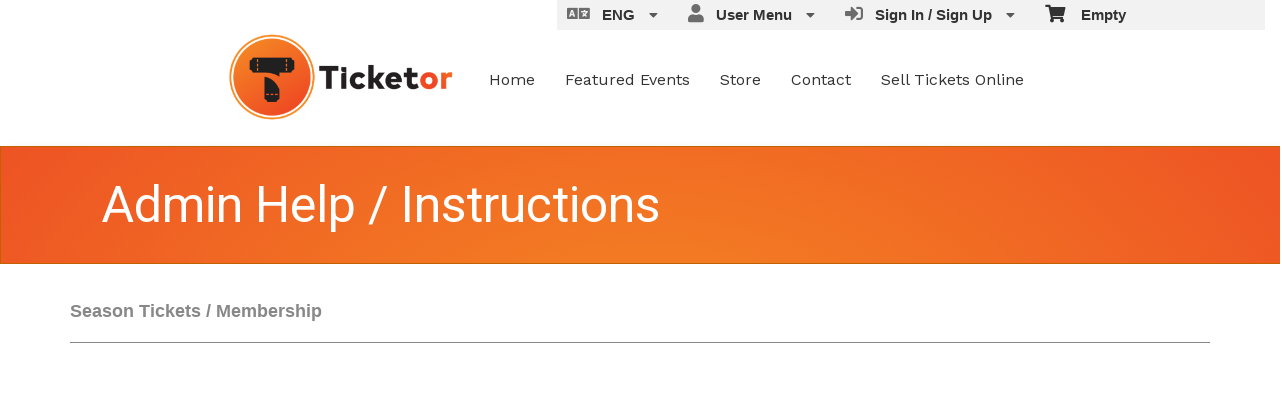

--- FILE ---
content_type: text/html; charset=utf-8
request_url: https://www.ticketor.com/how-to/Season-Tickets--Membership?section=Season&culture=en
body_size: 23925
content:


<!DOCTYPE html PUBLIC "-//W3C//DTD HTML 4.01 Transitional//EN" "http://www.w3.org/TR/html4/loose.dtd">

<html xmlns="http://www.w3.org/1999/xhtml" dir='ltr' class="hasJS ltr" lang="en">
<head id="ctl00_cHead"><link href="//static.ticketor.net/nsbundles/mastercss_44576.css" rel="stylesheet" type="text/css"/><link href="//static.ticketor.net/css/aos_400015.css" rel="stylesheet" type="text/css" />
    <style type="text/css" id="cGeneratedCss">
        .headLogo {background-image:url("//ticketor.net/usercontent/1/des/headlogo.png?v=6");background-attachment:fixed;}.headLogo {border-top: undefinedpx solid rgba();}.headLogo {border-left: undefinedpx solid rgba();}.headLogo {border-right: undefinedpx solid rgba();}.headLogo {border-bottom: undefinedpx solid rgba();}.headLogo {margin-top: undefinedpx;}.headLogo {margin-left: undefinedpx;}.headLogo {margin-right: undefinedpx;}.headLogo {margin-bottom: undefinedpx;}.headLogo {padding-top: undefinedpx;}.headLogo {padding-left: undefinedpx;}.headLogo {padding-right: undefinedpx;}.headLogo {padding-bottom: undefinedpx;}.headLogo {box-shadow: undefinedpx undefinedpx 5px rgba();} {border-top: undefinedpx solid rgba();} {border-left: undefinedpx solid rgba();} {border-right: undefinedpx solid rgba();} {border-bottom: undefinedpx solid rgba();} {margin-top: undefinedpx;} {margin-left: undefinedpx;} {margin-right: undefinedpx;} {margin-bottom: undefinedpx;} {padding-top: undefinedpx;} {padding-left: undefinedpx;} {padding-right: undefinedpx;} {padding-bottom: undefinedpx;} {box-shadow: undefinedpx undefinedpx 5px rgba();} {border-top: undefinedpx solid rgba();} {border-left: undefinedpx solid rgba();} {border-right: undefinedpx solid rgba();} {border-bottom: undefinedpx solid rgba();} {margin-top: undefinedpx;} {margin-left: undefinedpx;} {margin-right: undefinedpx;} {margin-bottom: undefinedpx;} {padding-top: undefinedpx;} {padding-left: undefinedpx;} {padding-right: undefinedpx;} {padding-bottom: undefinedpx;} {box-shadow: undefinedpx undefinedpx 5px rgba();} {border-top: undefinedpx solid rgba();} {border-left: undefinedpx solid rgba();} {border-right: undefinedpx solid rgba();} {border-bottom: undefinedpx solid rgba();} {margin-top: undefinedpx;} {margin-left: undefinedpx;} {margin-right: undefinedpx;} {margin-bottom: undefinedpx;} {padding-top: undefinedpx;} {padding-left: undefinedpx;} {padding-right: undefinedpx;} {padding-bottom: undefinedpx;} {box-shadow: undefinedpx undefinedpx 5px rgba();}html #cBody {background:none rgb(255,255,255);background:none rgba(255,255,255,1);}html #cBody {background-image:none;}html body #header {background:none rgb(255,255,255);background:none rgba(255,255,255,1);}html body #header {background-image:none;}html body #header {height:135.875px;}#content footer {background:none rgb(255,255,255);background:none rgba(255,255,255,1);}#content footer {background-image:none;}body #content>.Module {background:none rgb(255,255,255);background:none rgba(255,255,255,1);}body #content>.Module {background-image:none;}body div.modulebody {background:none rgb(255,255,255);background:none rgba(255,255,255,1);}body div.modulebody {background-image:none;}body div.modulebody {border-top: 0px solid rgba(0,0,0,0);}body div.modulebody {border-left: 0px solid rgba(0,0,0,0);}body div.modulebody {border-right: 0px solid rgba(0,0,0,0);}body div.modulebody {border-bottom: 0px solid rgba(0,0,0,0);}body .moduleheader,body .menuheader{background: rgb(245,135,35);background: -moz-radial-gradient(center, ellipse cover,  rgba(245,135,35,1) 0%, rgba(236,72,36,1) 100%);background: -webkit-gradient(radial, center center, 0px, center center, 100%, color-stop(0%,rgba(245,135,35,1)), color-stop(100%,rgba(236,72,36,1)));background: -webkit-radial-gradient(center, ellipse cover,  rgba(245,135,35,1) 0%,rgba(236,72,36,1) 100%);background: -o-radial-gradient(center, ellipse cover,  rgba(245,135,35,1) 0%,rgba(236,72,36,1) 100%);background: -ms-radial-gradient(center, ellipse cover,  rgba(245,135,35,1) 0%,rgba(236,72,36,1) 100%);background: radial-gradient(center, ellipse cover,  rgba(245,135,35,1) 0%,rgba(236,72,36,1) 100%);filter: progid:DXImageTransform.Microsoft.gradient( startColorstr='#f58723', endColorstr='#ec4824',GradientType=1 );}body .moduleheader,body .menuheader {background-attachment: fixed;}body .moduleheader,body .menuheader {height:116px;}body .moduleheader,body .menuheader > div {line-height:116px;}body .ui-state-active,body .ui-widget-content .ui-state-active,body .ui-widget-header .ui-state-active,body a.ui-button:active,body .ui-button:active,body .ui-button.ui-state-active:hover,body .ui-icon-background,body .ui-state-active .ui-icon-background,body .ui-state-highlight,body .ui-widget-content .ui-state-highlight,body .ui-widget-header .ui-state-highlight,body .ui-button.ui-state-highlight:hover,body .ui-state-highlight .ui-icon-background  {background:none rgb(255,102,51);background:none rgba(255,102,51,1);}body .ui-state-active,body .ui-widget-content .ui-state-active,body .ui-widget-header .ui-state-active,body a.ui-button:active,body .ui-button:active,body .ui-button.ui-state-active:hover,body .ui-icon-background,body .ui-state-active .ui-icon-background,body .ui-state-highlight,body .ui-widget-content .ui-state-highlight,body .ui-widget-header .ui-state-highlight,body .ui-button.ui-state-highlight:hover,body .ui-state-highlight .ui-icon-background  {background-image:none;}html body div .nsBtn.primary,html body div .nsBtn.primary:hover  {background:none rgb(255,102,51);background:none rgba(255,102,51,1);}html body div .nsBtn.primary,html body div .nsBtn.primary:hover  {background-image:none;}
#cBody #header #headmenu, 
#cBody #header #headmenu a,
#cBody #header #headmenu a:visited, 
#cBody #header #headmenu a:hover, 
#cBody #header #headmenu .ui-state-hover .ui-state-default a,
#cBody #header #headmenu .ui-state-hover .ui-state-default a:link,
#cBody #header #headmenu .ui-state-hover .ui-state-default a:visited,
#cBody #header #headmenu .ui-state-hover .ui-state-hover .ui-state-default a,
#cBody #header #headmenu .ui-state-hover .ui-state-hover .ui-state-default a:link,
#cBody #header #headmenu .ui-state-hover .ui-state-hover .ui-state-default a:visited {font-weight:normal;font-style:normal;}
html body#cBody  #header #headmenu a:hover, 
html body#cBody  #header #headmenu .ui-state-hover .ui-state-hover a,
html body#cBody  #header #headmenu .ui-state-hover .ui-state-hover a:link,
html body#cBody  #header #headmenu .ui-state-hover .ui-state-hover a:visited,
html body#cBody  #header #headmenu .ui-state-hover .ui-state-hover .ui-state-hover a,
html body#cBody  #header #headmenu .ui-state-hover .ui-state-hover .ui-state-hover a:link,
html body#cBody  #header #headmenu .ui-state-hover .ui-state-hover .ui-state-hover a:visited 
 {font-weight:normal;font-style:normal;}.cTextLogo, body a.headLogo,body a.headLogo:visited, body a.headLogo:hover  {font-weight:normal;font-style:normal;}#headmenu, #headmenu a,#headmenu a:visited, #headmenu a:hover  {color:rgb(51,51,51);color:rgba(51,51,51,1);font-family:"Work Sans",sans-serif;;font-size:16px;font-weight:bold;font-style:normal;}#content footer {font-weight:normal;font-style:normal;}html body .Module .moduleheader , html body .Module .moduleheader a, html body .Module .moduleheader a:hover  {color:rgb(255,255,255);color:rgba(255,255,255,1);font-family:"Roboto",sans-serif;;font-size:50px;font-weight:normal;font-style:normal;}html body .modulebody, html body .modulebody .ui-widget,html body .modulebody .ui-widget button,html body .modulebody .media-box,html body .modulebody .farsiText ,html body .modulebody .media-boxes-filter, html body .modulebody .ui-widget-content, html body .modulebody a:not(.nsBtn,.ui-state-default),.cIframeContente a:visited:not(.nsBtn,.ui-state-default), .cIframeContente .ui-widget-content, .cIframeContente a:not(.nsBtn,.ui-state-default),.cIframeContente a:visited:not(.nsBtn,.ui-state-default), .ui-dialog .ui-widget-content, .ui-dialog a:not(.nsBtn,.ui-state-default),.ui-dialog a:visited:not(.nsBtn,.ui-state-default),.ui-dialog .ui-widget-header, .cIframeContente .ui-widget-header, body  .ui-widget-content, body  .ui-widget-content a  {color:rgb(51,51,51);color:rgba(51,51,51,1);font-family:"Roboto",sans-serif;;font-size:16px;font-weight:normal;font-style:normal;}body .cCheckboxV2 input:checked ~ label .checkmark,body .cCheckboxV2 input:checked ~ .checkmark,body .cRadioV2 input:checked ~ .checkmark,body .cRadioV2 input:checked ~ label .checkmark,body .cToggleSwitch .slider, input {background-color:rgb(255,102,51);background-color:rgba(255,102,51,1);accent-color:rgb(255,102,51);}body .ColTextHighlight,body div .ColTextHighlight a, body .ui-widget-content .ColTextHighlight,body div#headmenu a:hover,body div#headmenu a:focus,body .ColTextHighlight,body .ui-widget-content.ColTextHighlight  {color:rgb(255,102,51);color:rgba(255,102,51,1);font-weight:normal;font-style:normal;}body .ui-state-default,body .ui-widget-content .ui-state-default,body .ui-widget-header .ui-state-default,body .ui-button,html body div.modulebody .ui-state-default,html body .ui-button.ui-state-disabled:hover,html body .ui-button.ui-state-disabled:active,html body .ui-state-default a,html body .ui-state-default a:link,html body .ui-state-default a:visited,body a.ui-button,body a:link.ui-button,body a:visited.ui-button,body .ui-button,
#header .ui-state-hover .ui-state-default a,
#header .ui-state-hover .ui-state-default a:link,
#header .ui-state-hover .ui-state-default a:visited,
#header .ui-state-hover .ui-state-hover .ui-state-default a,
#header .ui-state-hover .ui-state-hover .ui-state-default a:link,
#header .ui-state-hover .ui-state-hover .ui-state-default a:visited,
html body .modulebody .ui-state-default a:not(.nsBtn,.ui-state-default) {font-weight:normal;font-style:normal;}body .ui-state-hover,body .ui-widget-content .ui-state-hover,body .ui-widget-header .ui-state-hover,body .ui-state-focus,body .ui-widget-content .ui-state-focus,body .ui-widget-header .ui-state-focus,body .ui-button:hover,body .ui-button:focus,body .ui-state-hover a,body .ui-state-hover a:hover,body .ui-state-hover a:link,body .ui-state-hover a:visited,body .ui-state-focus a,body .ui-state-focus a:hover,body .ui-state-focus a:link,body .ui-state-focus a:visited,body a.ui-button:hover,body a.ui-button:focus, 
body #header .ui-state-hover .ui-state-hover a,
body #header .ui-state-hover .ui-state-hover a:link,
body #header .ui-state-hover .ui-state-hover a:visited,
body #header .ui-state-hover .ui-state-hover .ui-state-hover a,
body #header .ui-state-hover .ui-state-hover .ui-state-hover a:link,
body #header .ui-state-hover .ui-state-hover .ui-state-hover a:visited 
html body .modulebody  .ui-state-hover a:not(.nsBtn,.ui-state-default) 
 {color:rgb(255,102,51);color:rgba(255,102,51,1);font-weight:normal;font-style:normal;}body .ui-state-active,body .ui-widget-content .ui-state-active,body .ui-widget-header .ui-state-active,body a.ui-button:active,body .ui-button:active,body .ui-button.ui-state-active:hover, html body .ui-state-active a,html body .ui-state-active a:link,html body .ui-state-active a:visited,body .ui-state-highlight,body .ui-widget-content .ui-state-highlight,body .ui-widget-header .ui-state-highlight,body .ui-button.ui-state-highlight:hover, html body .ui-state-highlight a,html body .ui-state-highlight a:link,html body .ui-state-highlight a:visited  {color:rgb(255,255,255);color:rgba(255,255,255,1);font-weight:normal;font-style:normal;}html body div .nsBtn.primary,html body div .nsBtn.primary[disabled], html body div a.nsBtn.primary, html body div a.nsBtn.primary:active,html body div a.nsBtn.primary:visited,html body div .nsBtn.primary:hover, html body div a.nsBtn.primary:hover, html body div a.nsBtn.primary:active:hover,html body div a.nsBtn.primary:visited:hover  {font-weight:normal;font-style:normal;}html body div .nsBtn.utility,html body div .nsBtn.utility[disabled], html body div a.nsBtn.utility, html body div a.nsBtn.utility:active,html body div a.nsBtn.utility:visited,html body div .nsBtn.utility:hover, html body div a.nsBtn.utility:hover, html body div a.nsBtn.utility:active:hover,html body div a.nsBtn.utility:visited:hover  {color:rgb(255,102,51);color:rgba(255,102,51,1);font-weight:normal;font-style:normal;}.headLogo {top:30px; left:227px;} #headmenu {width:615px; height:59px; top:55px; left:474px;}body {--ColText:#333333;--ColTextHighlight:#ff6633;--ColTextUtilityBtn:#ff6633;--ColTextClickableHover:#ff6633;--ColTextClickableActive:#ffffffff;--ColBgPrimaryBtn:#ff6633;--ColBgClickableActive:#ff6633;--ColBorderPrimaryBtn:#00000000;--ColBorderUtilityBtn:#00000000;--ColBorderClickableDefault:#00000000;--ColBorderClickableHover:#00000000;--ColBorderClickableActive:#00000000;}
    </style>
    <link id="ctl00_cTheme" rel="Stylesheet" type="text/css" href="//static.ticketor.net/JQuery/css/Light-Orange/jquery-ui.css" />
    <style type="text/css" id="cColorCSS">:root{--ColText:#000000;--ColTextHighlight:#FF8200;--ColTextPrimaryBtn:#fff;--ColBgPrimaryBtn:#FF8200;--ColTextUtilityBtn:#FF8200;--ColBgUtilityBtn:#eee;--ColBorderPrimaryBtn:#A25100;
--ColBorderUtilityBtn:#969696;
--ColBgClickableActive:#FF8200;
--ColTextClickableActive:#fff;
}</style>
    
    <link href="//static.ticketor.net/css/print_741325.css" rel="Stylesheet" type="text/css" media="print"/><link rel='preconnect' href='https://fonts.googleapis.com'>
<link rel='preconnect' href='https://fonts.gstatic.com' crossorigin>
<link href='https://fonts.googleapis.com/css2?display=swap&family=Roboto&family=Work+Sans' rel='stylesheet'><meta id="ctl00_description" name="description" content="Discover the ultimate guide to setting up season tickets and memberships with Ticketor. Simplify your membership management with our detailed instructions." /><meta id="ctl00_ogTitle" property="og:title" content="How to Set Up Season Tickets &amp; Memberships | Guide" /><meta property="og:type" content="website" /><meta id="ctl00_ogUrl" property="og:url" content="https://www.Ticketor.com/how-to/Season-Tickets--Membership?section=Season" /><meta id="ctl00_ogImage" property="og:image" content="https://www.Ticketor.com//ticketor.net/usercontent/1/des/headlogo.png?v=6" /><meta id="ctl00_ogSiteName" property="og:site_name" content="Ticketor" /><meta id="ctl00_ogDescription" property="og:description" content="Discover the ultimate guide to setting up season tickets and memberships with Ticketor. Simplify your membership management with our detailed instructions." /><link id="ctl00_canonicalUrl" rel="canonical" href="https://www.Ticketor.com/how-to/Season-Tickets--Membership?section=Season" />
<link rel="alternate" hreflang="x-default" href="https://www.Ticketor.com/how-to/Season-Tickets--Membership?section=Season" />
<link rel="alternate" hreflang="en" href="https://www.Ticketor.com/how-to/Season-Tickets--Membership?section=Season" /><link rel="alternate" hreflang="es" href="https://www.Ticketor.com/how-to/Season-Tickets--Membership?section=Season&culture=es" /><link rel="alternate" hreflang="fr" href="https://www.Ticketor.com/how-to/Season-Tickets--Membership?section=Season&culture=fr" /><link rel="alternate" hreflang="ar" href="https://www.Ticketor.com/how-to/Season-Tickets--Membership?section=Season&culture=ar" />
<meta name="apple-mobile-web-app-capable" content="yes" /><meta name="apple-mobile-web-app-status-bar-style" content="black" />
    <meta property="fb:app_id" content="317694841657381" />
    <meta name="keywords" content='sell tickets box-office e-tickets concert event my own website interactive seating chart merchant account facebook payment processor' />
    <link rel="image_src" href="https://www.Ticketor.com/account/img/Online-ticketing-system-and-box-office-solution.jpg" />
<meta name="viewport" content="width=device-width, initial-scale=1.0" /><link rel="shortcut icon" type="image/x-icon" href="//ticketor.net/usercontent/1/des/favicon.png?v=6" /><link rel="icon" type="image/x-icon" href="//ticketor.net/usercontent/1/des/favicon.png?v=6" /><title>
	How to Set Up Season Tickets & Memberships | Guide
</title></head>
<body class='chrome chrome143 loggedOut LayoutFullWidthCenter  pageid type_adminhelp itemId_0 HeadAlignLeftOfThePage HeadAlignNavLeftOfThePage ' id="cBody" data-frameqs=''>
    
    <script type="text/javascript">
        var WebsitePath='/';
                                       var GoogleAnalyticsId='';
                                       var UrlPre='';
                                       var cartExpiration = -1;
                                       var dateFormat = 'm/d/yy'; 
                                       var defaultUrl = 'https://www.Ticketor.com'; 
                                       var showCookieConsent = 0;
                                       var companyUID = '1'; 
                                       var TOSDate = 1536822000000;
                                       var chatEnabled = 0; 
                                       var canLocalize = 0; 
                                       var localizations = {};
                                       var cultureName = 'en'; 
                                       BoxOfficeSettings = {};  
                                       var companyName = 'Ticketor';
                                       var PlatformName = 'Ticketor';
                                       var role = '';   
                                       var PlatformUrl = 'https://www.Ticketor.com';   
                                       var IsPlatformClient = 0;
                                       var DefaultTwoLetterCountry = 'US'; 
                                       var IsFullDesignReplaced=0;

    </script>

    <a class="cSkipLink" href="#content">Skip to main content</a>
    <a class="cSkipLink" href="javascript:toggleHighContrast()">High Contrast</a>
    <a class="cSkipLink" href='mailto:support@Ticketor.com?cc=support@ticketor.com&subject=Accessibility%20Feedback'>Accessibility Feedback</a>

    
    
    <div id="wrap" style="text-align: center; width: 100%;" class="clearfix">
        <div id="container" class="clearfix">
            <header id="header" class="floatleft ">
                <div class="cHtmlEditorContent">
                    
                </div>
                


<a href="#" id="cMobileMenu" role="button" aria-labelledby="cMobileMenuTitle" class="ui-state-default headMenuIcon" data-menu=".cFloatingContainer" style="right:20px;" title="Menu">
    <i class="fa fa-user" aria-hidden="true"></i><span id="cMobileMenuTitle">&nbsp;Menu&nbsp;</span>
    <div>

    </div>
</a>

<a href="#" id="cMobileNav" role="button" aria-labelledby="cMobileNavTitle" class="ui-state-default headMenuIcon" data-menu=".cMobileNav" style="left:20px;" title="Navigation">
    <i class="fa fa-bars" aria-hidden="true"></i><span id="cMobileNavTitle">&nbsp;Navigation&nbsp;</span>
    <div>

    </div>
</a>

<nav aria-label="Main Menu" class="hidePrint ui-corner-all cFloatingContainer  ui-helper-reset ui-widget-header cMobileMenu cMobileMenuRight">
    <ul role="menubar"  aria-label="Main Menu" >
        <li role="none" tabindex="-1" class="clearfix header cFloatingCart ui-state-default " aria-label="Shopping Cart">
            
            <a href='#' tabindex='-1' role='menuitem' aria-haspopup='true' aria-expanded='false' class='ui-state-default' aria-disabled='true'  aria-haspopup='false'  aria-label='Shopping Cart'>
                <i class='fa fa-shopping-cart'></i>&nbsp;&nbsp;&nbsp;
                Empty
            </a>
            <ul role='menu' aria-label='Shopping Cart'>
            
<li role='none' class='cartDetails ui-widget-content'></li>

            </ul>


        </li>
        
        <li role="none" class="clearfix header cSignIn loggedOutMenu ui-state-default" >
                                        <a href="#" tabindex="0" role="menuitem" aria-haspopup="true" aria-expanded="false" aria-expanded="true" >
                                            <i class="fa fa-caret-left"></i>
                                            <i class='fa-hover fas fa-sign-in-alt'></i>&nbsp;&nbsp;
                                            Sign In / Sign Up
                                            <i class="fa fa-caret-down"></i>
                                        </a>
                                        <ul role="menu" aria-label="Sign In / Sign Up"></ul></li><li role="none" class="clearfix header loggedInMenu ui-state-default" >
                                        <a href="#" tabindex="-1" role="menuitem" aria-haspopup="true" aria-expanded="false" aria-expanded="true" >
                                            <i class="fa fa-caret-left"></i>
                                            <i class='fa-hover fas fa-user'></i>&nbsp;&nbsp;
                                            User Menu
                                            <i class="fa fa-caret-down"></i>
                                        </a>
                                        <ul role="menu" aria-label="User Menu"><li role="none" class="ui-state-default "  ><a tabindex="-1" role="menuitem" href="/cookiemanager" ><i class='fa-hover fas fa-eye'></i>&nbsp;&nbsp;Cookie Manager</a></li><li role="none" class="ui-state-default secureMenu"  ><a tabindex="-1" role="menuitem" href="/howto#security" ><i class='fa-hover fas fa-lock'></i>&nbsp;&nbsp;Is it Secure?</a></li><li role="none"   class=" ui-state-default"><a  tabindex="-1" role="menuitem" aria-haspopup="true" aria-expanded="false" href ="#"><i class="fa fa-caret-left"></i><i class='fa-hover fas fa-ticket-alt'></i>&nbsp;&nbsp; Tickets<i class="fa fa-caret-right"></i></a>
                                <ul role="menu" aria-label="Tickets"><li role="none" class="ui-state-default "  ><a tabindex="-1" role="menuitem" href="/members/mytickets" ><i class='fa-hover fas fa-ticket-alt'></i>&nbsp;&nbsp;My Tickets</a></li><li role="none" class="ui-state-default "  ><a tabindex="-1" role="menuitem" href="/members/printmytickets" ><i class='fa-hover fas fa-print'></i>&nbsp;&nbsp;Print e-Tickets</a></li><li role="none" class="ui-state-default "  ><a tabindex="-1" role="menuitem" href="/members/returntickets" ><i class='fa-hover fas fa-reply'></i>&nbsp;&nbsp;Return Tickets</a></li><li role="none" class="ui-state-default "  ><a tabindex="-1" role="menuitem" href="/members/exchangetickets" ><i class='fa-hover fas fa-exchange-alt'></i>&nbsp;&nbsp;Exchange Tickets</a></li><li role="none" class="ui-state-default "  ><a tabindex="-1" role="menuitem" href="/members/selectgiftcard?personal=1" ><i class='fa-hover fas fa-gift'></i>&nbsp;&nbsp;My Gift Cards</a></li><li role="none" class="ui-state-default "  ><a tabindex="-1" role="menuitem" href="/members/seasonpasses?personal=1" ><i class='fa-hover fas fa-calendar-check'></i>&nbsp;&nbsp;My Seasons Passes</a></li></ul></li><li role="none"   class=" ui-state-default"><a  tabindex="-1" role="menuitem" aria-haspopup="true" aria-expanded="false" href ="#"><i class="fa fa-caret-left"></i><i class='fa-hover fas fa-history'></i>&nbsp;&nbsp; Orders<i class="fa fa-caret-right"></i></a>
                                <ul role="menu" aria-label="Orders"><li role="none" class="ui-state-default "  ><a tabindex="-1" role="menuitem" href="/members/orderhistory" ><i class='fa-hover fas fa-history'></i>&nbsp;&nbsp;Order History</a></li><li role="none" class="ui-state-default "  ><a tabindex="-1" role="menuitem" href="/members/myaccountbalance" ><i class='fa-hover fas fa-balance-scale'></i>&nbsp;&nbsp;My Account Balance</a></li></ul></li><li role="none"   class=" ui-state-default"><a  tabindex="-1" role="menuitem" aria-haspopup="true" aria-expanded="false" href ="#"><i class="fa fa-caret-left"></i><i class='fa-hover fas fa-life-ring'></i>&nbsp;&nbsp; Help<i class="fa fa-caret-right"></i></a>
                                <ul role="menu" aria-label="Help"><li role="none" class="ui-state-default "  ><a tabindex="-1" role="menuitem" href="/howto#faq" ><i class='fa-hover fas fa-question-circle'></i>&nbsp;&nbsp;FAQ</a></li><li role="none" class="ui-state-default "  ><a tabindex="-1" role="menuitem" href="/howto#buy" ><i class='fa-hover fas fa-ticket-alt'></i>&nbsp;&nbsp;Buy A Ticket</a></li><li role="none" class="ui-state-default "  ><a tabindex="-1" role="menuitem" href="/howto#receive" ><i class='fa-hover fas fa-paper-plane'></i>&nbsp;&nbsp;Receive A Ticket</a></li><li role="none" class="ui-state-default "  ><a tabindex="-1" role="menuitem" href="/howto#mailinglist" ><i class='fa-hover fas fa-envelope'></i>&nbsp;&nbsp;Join our Newsletter</a></li><li role="none" class="ui-state-default "  ><a tabindex="-1" role="menuitem" href="/howto#return" ><i class='fa-hover fas fa-reply'></i>&nbsp;&nbsp;Returns Policy</a></li><li role="none" class="ui-state-default "  ><a tabindex="-1" role="menuitem" href="/howto#privacy" ><i class='fa-hover fas fa-eye'></i>&nbsp;&nbsp;Privacy &amp; Cookie Policy</a></li><li role="none" class="ui-state-default "  ><a tabindex="-1" role="menuitem" href="/html?doctype=termofuse" ><i class='fa-hover fas fa-gavel'></i>&nbsp;&nbsp;Term of Use</a></li><li role="none" class="ui-state-default "  ><a tabindex="-1" role="menuitem" href="/html?doctype=termofpurchase" ><i class='fa-hover fas fa-gavel'></i>&nbsp;&nbsp;Term of Purchase</a></li></ul></li></ul></li><li role="none" class="clearfix header languageMenu  ui-state-default" >
                                        <a href="#" tabindex="-1" role="menuitem" aria-haspopup="true" aria-expanded="false" aria-expanded="true" >
                                            <i class="fa fa-caret-left"></i>
                                            <i class='fa-hover fas fa-language'></i>&nbsp;&nbsp;
                                            ENG
                                            <i class="fa fa-caret-down"></i>
                                        </a>
                                        <ul role="menu" aria-label="ENG"><li role="none" class="ui-state-default "  ><a tabindex="-1" role="menuitem" href="https://www.ticketor.com/how-to/Season-Tickets--Membership?section=Season&culture=en" >English</a></li><li role="none" class="ui-state-default "  ><a tabindex="-1" role="menuitem" href="https://www.ticketor.com/how-to/Season-Tickets--Membership?section=Season&culture=es" >Español</a></li><li role="none" class="ui-state-default "  ><a tabindex="-1" role="menuitem" href="https://www.ticketor.com/how-to/Season-Tickets--Membership?section=Season&culture=fr" >Française</a></li><li role="none" class="ui-state-default "  ><a tabindex="-1" role="menuitem" href="https://www.ticketor.com/how-to/Season-Tickets--Membership?section=Season&culture=ar" >العربیه</a></li></ul></li>
    </ul>
</nav>

<nav aria-label="Navigation" class="cMobileNav hidePrint ui-corner-all ui-helper-reset ui-widget-header cMobileMenu cMobileMenuLeft" >
    <ul role="menubar"  aria-label="Navigation" >
        <li role="none" class="ui-state-default "   data-pageid='82' , data-pagetype='ExternalPage' ><a tabindex="0" role="menuitem" href="https://www.ticketor.com" >Home</a></li><li role="none" class="ui-state-default "   data-pageid='888' , data-pagetype='UpcomingEvents' ><a tabindex="-1" role="menuitem" href="https://www.Ticketor.com/featured-events?PageId=888" >Featured Events</a></li><li role="none" class="ui-state-default "   data-pageid='4244' , data-pagetype='Products' ><a tabindex="-1" role="menuitem" href="https://www.Ticketor.com/store?PageId=4244" >Store</a></li><li role="none" class="ui-state-default "   data-pageid='13' , data-pagetype='ExternalPage' ><a tabindex="-1" role="menuitem" href="https://www.ticketor.com/Account/ContactTicketor" >Contact</a></li><li role="none" class="ui-state-default "   data-pageid='76' , data-pagetype='ExternalPage' ><a tabindex="-1" role="menuitem" href="https://www.ticketor.com" >Sell Tickets Online</a></li>
    </ul>
</nav>

                
                <div class="headAlign headAlignLogo" style="display:inline-block;">
                    
                    <a class="headLogo ColTextHighlight" data-aos="zoom-in" data-aos-duration="1000" data-aos-delay="100" href="/default"  >
                        <img  src="//ticketor.net/usercontent/1/des/headlogo.png?v=6" width="229.469" height="90.875" alt="Ticketor" />
                        <h2 style="display:none;" class="cTextLogo ">Ticketor</h2>
                    
                        
                    </a>
                </div>
                <div class="headAlignNav" style="display:inline-block;">
                     
                <div  id='headmenu'  data-aos='zoom-in' data-aos-duration='1000' data-aos-delay='100'  role='navigation' aria-label='Site Pages' class='clearfix TopNavTypesSimple'>
                    <ul class='clearfix'><li class='ui-button ui-state-default ui-button-text-only ui-corner-all'  data-pageid='82'  data-pagetype='ExternalPage'>
                                <a href='https://www.ticketor.com' title=''>Home</a></li><li class='ui-button ui-state-default ui-button-text-only ui-corner-all'  data-pageid='888'  data-pagetype='UpcomingEvents'>
                                <a href='/featured-events?pageid=888' title='Featured Events | Ticketor - Top Event Ticketing System'>Featured Events</a></li><li class='ui-button ui-state-default ui-button-text-only ui-corner-all'  data-pageid='4244'  data-pagetype='Products'>
                                <a href='/store' title='Buy ticketing equipment '>Store</a></li><li class='ui-button ui-state-default ui-button-text-only ui-corner-all'  data-pageid='13'  data-pagetype='ExternalPage'>
                                <a href='https://www.ticketor.com/Account/ContactTicketor' title=''>Contact</a></li><li class='ui-button ui-state-default ui-button-text-only ui-corner-all'  data-pageid='76'  data-pagetype='ExternalPage'>
                                <a href='https://www.ticketor.com' title=''>Sell Tickets Online</a></li></ul></div>
                    
                </div>
            </header>

            
            
            <form name="aspnetForm" method="post" action="/how-to/Season-Tickets--Membership?section=Season&amp;culture=en" id="aspnetForm">
<div>
<input type="hidden" name="__EVENTTARGET" id="__EVENTTARGET" value="" />
<input type="hidden" name="__EVENTARGUMENT" id="__EVENTARGUMENT" value="" />
<input type="hidden" name="__VIEWSTATE" id="__VIEWSTATE" value="/[base64]/c2VjdGlvbj1TZWFzb25kAg8PFgIeBFRleHQF/[base64]/[base64]/[base64]/[base64]/[base64]/[base64]/RW1haWxUeXBlPVdlbGNvbWVFbWFpbGQCMA8WAh8ABS4vYWRtaW4vZW1haWxlZGl0b3I/[base64]/[base64]/swNH+QENSOm974tjZEh+kUlR776p7MlTq1BdH" />
</div>

<script type="text/javascript">
//<![CDATA[
var theForm = document.forms['aspnetForm'];
if (!theForm) {
    theForm = document.aspnetForm;
}
function __doPostBack(eventTarget, eventArgument) {
    if (!theForm.onsubmit || (theForm.onsubmit() != false)) {
        theForm.__EVENTTARGET.value = eventTarget;
        theForm.__EVENTARGUMENT.value = eventArgument;
        theForm.submit();
    }
}
//]]>
</script>


<script src="/WebResource.axd?d=gXD5wOarjmnkVG6p9no-3cYto2yh9S3VHf4QTnq6yZ-ys2aYVbwuVV8XRivsNknJkds6ov3bPumSjNQBtttz09VNkeGjL40DmUQbHmqOJOc1&amp;t=638883019099574018" type="text/javascript"></script>


<script src="/ScriptResource.axd?d=9eZ62Yc_5bKIEPiIQSigpNJQnYZR8-PnGRYS_GAhKYcCTUKyedr3EWbDFfC_soWUYyBd6E9TwC0z6-q2wehhkn3prKVAOKAU_mtFG_YqdVdkQpQI5Uju5bdEeBzCM8CMvPfk59WsraBOjJNBZ_0PVVsnOQvza_YNbCVCPkqTXCI1&amp;t=74a40145" type="text/javascript"></script>
<script src="/ScriptResource.axd?d=ioJLWieI3dcaFoS1IRJ_JxM65DPglKRBvoDfwu3K3zg8kNnqKiL42d7e-pcdPH11BUfPDFHr_1L0-06zdsg-DeVJK45zklCNPGn3J7XJ94ln1jv159U9Xpo0wkX1lfOc4Z1jYP2vVF7W84rWgwvGE8sXy73Xso8qReutWKMRePQz8ikmgAFBs6vsw7LGzOC40&amp;t=74a40145" type="text/javascript"></script>
<script src="/nsbundles/master_44576.js" type="text/javascript"></script>
<script src="/js/aos_336078.js" type="text/javascript"></script>
<div>

	<input type="hidden" name="__VIEWSTATEGENERATOR" id="__VIEWSTATEGENERATOR" value="611644BD" />
	<input type="hidden" name="__EVENTVALIDATION" id="__EVENTVALIDATION" value="/wEdAAPUQWXJVB/TLkhFNtK5zyyhgAGzMk3FAykLgqHn9jmqNkcRT8xKdurCFt4yDykAsSmeZx5eWxB1zlDHbRtiLUdJ9sHFeId6tcYhD1I0mmOZdg==" />
</div>
                <input type="hidden" name="ctl00$cTabsState" id="ctl00_cTabsState" />
                <input type="hidden" name="ctl00$cTourState" id="ctl00_cTourState" />
                
                <script type="text/javascript">
//<![CDATA[
Sys.WebForms.PageRequestManager._initialize('ctl00$ScriptManager1', 'aspnetForm', [], [], [], 90, 'ctl00');
//]]>
</script>


                

                <div id="content" class="floatleft" role="main" tabindex="-1"  >
                    
                    
    <div id="ctl00_CPMain_adminhelpModule" class="Module adminhelpModule">
        <div class="moduleheader ui-widget-header ui-corner-top">
            <div id="m0" class="menuHeader">Admin Help / Instructions</div>
        </div>
        <div class="modulebody ui-widget-content ui-corner-bottom noScroll" id="0">
            <h1 id="ctl00_CPMain_cH1">Ticketor - Season Tickets / Membership</h1>

            
            
            <div id="ctl00_CPMain_cAccordionId0" class="cAccordion cSearchArea hidePlatformClient">
                <h2 style="display: none;"><a name="list" href="#list"></a></h2>
                <div style="visibility: hidden;"></div>
                
                
                
                
            </div>
            
            <div id="ctl00_CPMain_cAccordionId1" class="cAccordion cSearchArea">
                <h2 style="display: none;"><a name="list" href="#list"></a></h2>
                <div style="visibility: hidden;"></div>
                
                

                
                
                
                

                
                

                
                

                
                

                
                

                <h2 id="ctl00_CPMain_Season"><a name="Season" href="#Season">Season Tickets / Membership</a></h2>
                <div id="ctl00_CPMain_CSeason">
                    <div style="text-align: center;" class="hidePlatformClient">
                        <iframe loading="lazy" width="853" height="480" frameborder="0" allowfullscreen src="//www.youtube.com/embed/NAnGBtCr8NY"></iframe>
                    </div>
                    <br />
                    <p>A Season or membership is a special type of event that allows the buyer (season pass holder) to participate to all the events included in the season or membership.</p>
                    <p>When a buyer purchases a ticket (pass) to the season, they can later apply that pass to their shopping cart to reserve tickets to the individual events that the pass applies to.</p>
                    <p>An admin can edit the season at any time to add more events to the season as events get scheduled and become available on the site.</p>
                    <p>Events in a season can be single events or recurring ones. For recurring events, each pass is only applicable to one ticket across all dates</p>
                    <p>Passes can give full or partial discount to the events they apply to. When you add an event to the pass, you can specify how much discount is applicable. For example, you can have events that are free with the pass and events that are 50% off.</p>
                    <p>A season has a 'start date', which is the first date that the buyers can redeem their pass for tickets and it has a 'duration' which determines the last date that the season pass is redeemable.</p>
                    <p>For regular seasons, like annual seasons, set the duration to 1 year or so.</p>
                    <p>Season passes or memberships can optionally be set to expire at certain period after the purchase which makes them suitable for the membership model. For example, you can sell memberships that expire 1 year after purchase. To use this model, set the season to expire at certain period after purchase and set the duration of the season to a long period like several years. So the membership is a long running season with passes set to expire at certain period after purchase.</p>
                    <p>Pass expiration date gets printed on the ticket and can be adjusted from the sales invoice by the administrator.</p>
                    <p>Season passes / memberships can be set to auto-renew. The renew may be set to happen to the same season pass / membership, or it may renew to another season (next season). Renewing to the same membership is useful for cases like long-running classes with monthly membership or membership to a gym or museum. Renewing to the next event can be used for theatrical or sports season passes that the pass renews to the next season or next year pass.</p>
                    <p>If the buyer pays with a payment processor capable of storing the buyer's credit card for recurring purchases, currently only Stripe, the buyer's card will be stored in Stripe and the renewal tickets will be charged to the same card. However, if you are using other payment processors, or the card on file gets declined or is expired, reservation will happen and the amount is invoiced to the buyer. As soon as the buyer makes a payment for the invoice through the link provided in the invoice, the tickets are released to them.</p>
                    <p>The renewal happens at the end of the season for seasons with set end date or it will happen on the expiration date of the membership. It is important that at the time of renewal, the renewal event must be active, on-sales and tickets should be available.</p>
                    
                    <br />
                    <br />
                    <p>To create a season use <i>Control Panel > Events & Venues > Seasons</i> and create a new season.</p>
                    <p>On the events tab, add all the events included in the season or if the events are not ready or scheduled yet, you can add them at a later time.</p>
                    <p>Save the season.</p>
                    <br />
                    <br />
                    <p>When the buyer purchases the season, they receive a ticket with a code on it. They can redeem the code later-on to purchase free or discounted tickets to any event that is included in the season.</p>
                    <p>The buyer can apply (redeem) their code from the shopping cart. The option to apply a pass only appears in the shopping cart if you have at least one active season within the seasons date range.</p>
                    <p class="hidePlatformClient">Season passes are explained in details at the following blog and video:</p>
                    <p class="hidePlatformClient"><a href="https://www.ticketor.com/Account/blog/Everything-About-Season-Passes-and-Memberships-for-Theaters-and-Sports-Setting-up-Selling-Redeeming" target="_blank">Everything About Season Passes and Memberships for Theaters and Sports: Setting up, Selling, Redeeming - On Ticketor</a></p>

                </div>

                
                
                
                
                
                


                
                

            </div>



            
            <div id="ctl00_CPMain_cAccordionId2" class="cAccordion cSearchArea">
                <h2 style="display: none;"><a name="list" href="#list"></a></h2>
                <div style="visibility: hidden;"></div>

                
                

                
                

                
                

            </div>


            
            <div id="ctl00_CPMain_cAccordionId3" class="cAccordion cSearchArea">
                <h2 style="display: none;"><a name="list" href="#list"></a></h2>
                <div style="visibility: hidden;"></div>
                
                


                
                

                
                
                
                

                
                


                
                

                
                

            </div>

            
            <div id="ctl00_CPMain_cAccordionId9" class="cAccordion cSearchArea">
                <h2 style="display: none;"><a name="list" href="#list"></a></h2>
                <div style="visibility: hidden;"></div>



                
                

                
                

                
                
            </div>


            
            <div id="ctl00_CPMain_cAccordionId4" class="cAccordion cSearchArea">
                <h2 style="display: none;"><a name="list" href="#list"></a></h2>
                <div style="visibility: hidden;"></div>



                
                

                
                

                
                

                
                

            </div>

            
            <div id="ctl00_CPMain_cAccordionId5" class="cAccordion cSearchArea">
                <h2 style="display: none;"><a name="list" href="#list"></a></h2>
                <div style="visibility: hidden;"></div>


                
                

                
                

                
                

                
                

                
                

                
                

                
                

                
                


                
                



            </div>

            
            <div id="ctl00_CPMain_cAccordionId6" class="cAccordion cSearchArea">
                <h2 style="display: none;"><a name="list" href="#list"></a></h2>
                <div style="visibility: hidden;"></div>
                
                

                
                


                
                

                
                

            </div>

            
            <div id="ctl00_CPMain_cAccordionId7" class="cAccordion cSearchArea">
                <h2 style="display: none;"><a name="list" href="#list"></a></h2>
                <div style="visibility: hidden;"></div>

                
                

                
                

                
                

                
                

                
                

















                
            </div>

            
            <div id="ctl00_CPMain_cAccordionId8" class="cAccordion cSearchArea hidePlatformClient">
                <h2 style="display: none;"><a name="list" href="#list"></a></h2>
                <div style="visibility: hidden;"></div>

                
                

            </div>
        </div>
    </div>
    
    <script type="text/javascript">
        $('.adminhelpModule').addClass('cSingle');
        $('.cAccordion h2').text($('.cAccordion h2').text());
        $('.cAccordion').removeClass('cAccordion');

    </script>
    <script type="application/ld+json">
{
  "@context": "https://schema.org",
  "@type": "FAQPage",
  "mainEntity": [
{
    "@type": "Question",
    "name": "Ticketor: Sell event and tickets online or at a box-office. How to:Season Tickets / Membership",
    "acceptedAnswer": {
        "@type": "Answer",
        "text": "\u003cdiv id=\"ctl00_CPMain_CSeason\"\u003e\r\n                    \u003cdiv style=\"text-align: center;\" class=\"hidePlatformClient\"\u003e\r\n                        \u003ciframe loading=\"lazy\" width=\"853\" height=\"480\" frameborder=\"0\" allowfullscreen src=\"//www.youtube.com/embed/NAnGBtCr8NY\"\u003e\u003c/iframe\u003e\r\n                    \u003c/div\u003e\r\n                    \u003cbr /\u003e\r\n                    \u003cp\u003eA Season or membership is a special type of event that allows the buyer (season pass holder) to participate to all the events included in the season or membership.\u003c/p\u003e\r\n                    \u003cp\u003eWhen a buyer purchases a ticket (pass) to the season, they can later apply that pass to their shopping cart to reserve tickets to the individual events that the pass applies to.\u003c/p\u003e\r\n                    \u003cp\u003eAn admin can edit the season at any time to add more events to the season as events get scheduled and become available on the site.\u003c/p\u003e\r\n                    \u003cp\u003eEvents in a season can be single events or recurring ones. For recurring events, each pass is only applicable to one ticket across all dates\u003c/p\u003e\r\n                    \u003cp\u003ePasses can give full or partial discount to the events they apply to. When you add an event to the pass, you can specify how much discount is applicable. For example, you can have events that are free with the pass and events that are 50% off.\u003c/p\u003e\r\n                    \u003cp\u003eA season has a \u0027start date\u0027, which is the first date that the buyers can redeem their pass for tickets and it has a \u0027duration\u0027 which determines the last date that the season pass is redeemable.\u003c/p\u003e\r\n                    \u003cp\u003eFor regular seasons, like annual seasons, set the duration to 1 year or so.\u003c/p\u003e\r\n                    \u003cp\u003eSeason passes or memberships can optionally be set to expire at certain period after the purchase which makes them suitable for the membership model. For example, you can sell memberships that expire 1 year after purchase. To use this model, set the season to expire at certain period after purchase and set the duration of the season to a long period like several years. So the membership is a long running season with passes set to expire at certain period after purchase.\u003c/p\u003e\r\n                    \u003cp\u003ePass expiration date gets printed on the ticket and can be adjusted from the sales invoice by the administrator.\u003c/p\u003e\r\n                    \u003cp\u003eSeason passes / memberships can be set to auto-renew. The renew may be set to happen to the same season pass / membership, or it may renew to another season (next season). Renewing to the same membership is useful for cases like long-running classes with monthly membership or membership to a gym or museum. Renewing to the next event can be used for theatrical or sports season passes that the pass renews to the next season or next year pass.\u003c/p\u003e\r\n                    \u003cp\u003eIf the buyer pays with a payment processor capable of storing the buyer\u0027s credit card for recurring purchases, currently only Stripe, the buyer\u0027s card will be stored in Stripe and the renewal tickets will be charged to the same card. However, if you are using other payment processors, or the card on file gets declined or is expired, reservation will happen and the amount is invoiced to the buyer. As soon as the buyer makes a payment for the invoice through the link provided in the invoice, the tickets are released to them.\u003c/p\u003e\r\n                    \u003cp\u003eThe renewal happens at the end of the season for seasons with set end date or it will happen on the expiration date of the membership. It is important that at the time of renewal, the renewal event must be active, on-sales and tickets should be available.\u003c/p\u003e\r\n                    \r\n                    \u003cbr /\u003e\r\n                    \u003cbr /\u003e\r\n                    \u003cp\u003eTo create a season use \u003ci\u003eControl Panel \u003e Events \u0026 Venues \u003e Seasons\u003c/i\u003e and create a new season.\u003c/p\u003e\r\n                    \u003cp\u003eOn the events tab, add all the events included in the season or if the events are not ready or scheduled yet, you can add them at a later time.\u003c/p\u003e\r\n                    \u003cp\u003eSave the season.\u003c/p\u003e\r\n                    \u003cbr /\u003e\r\n                    \u003cbr /\u003e\r\n                    \u003cp\u003eWhen the buyer purchases the season, they receive a ticket with a code on it. They can redeem the code later-on to purchase free or discounted tickets to any event that is included in the season.\u003c/p\u003e\r\n                    \u003cp\u003eThe buyer can apply (redeem) their code from the shopping cart. The option to apply a pass only appears in the shopping cart if you have at least one active season within the seasons date range.\u003c/p\u003e\r\n                    \u003cp class=\"hidePlatformClient\"\u003eSeason passes are explained in details at the following blog and video:\u003c/p\u003e\r\n                    \u003cp class=\"hidePlatformClient\"\u003e\u003ca href=\"https://www.ticketor.com/Account/blog/Everything-About-Season-Passes-and-Memberships-for-Theaters-and-Sports-Setting-up-Selling-Redeeming\" target=\"_blank\"\u003eEverything About Season Passes and Memberships for Theaters and Sports: Setting up, Selling, Redeeming - On Ticketor\u003c/a\u003e\u003c/p\u003e\r\n\r\n                \u003c/div\u003e"
    }
}]  } </script>

                    
                    
                    <footer aria-label="Site footer"  data-aos="fade-up" data-aos-duration="1000" data-aos-delay="100" class="hidePrint">
         
                        <div class="cHtmlEditorContent">
                            
                        </div>
                        
               <div class="paymentLogos hidePrint">
                            
                            <img src="//static.ticketor.net/images/paypal.jpg" alt="PayPal logo" />
                            
                            <img src="//static.ticketor.net/images/VisaMCAmexDiscover.jpg" alt="Visa & MasterCard logo" />
                            
                        </div>

                         <script type="application/ld+json">{"Category":null,"applicationCategory":"Box-office - Ticketing","operatingSystem":"All","datePublished":"2007-02-10","interactionCount":"10000000","author":{"logo":"https://www.ticketor.com/account/img/Header3.png","contactPoint":[{"telephone":"(+1) 800-467-7179","contactType":"sales","availableLanguage":"English","@context":"https://schema.org/","@type":"ContactPoint","name":null,"url":null,"alternateName":null,"description":null,"image":null,"additionalType":null,"sameAs":null,"review":[]},{"telephone":"(+44) 20-3808-5136","contactType":"sales","availableLanguage":"English","@context":"https://schema.org/","@type":"ContactPoint","name":null,"url":null,"alternateName":null,"description":null,"image":null,"additionalType":null,"sameAs":null,"review":[]},{"telephone":"(+61) 2-8607-8462","contactType":"sales","availableLanguage":"English","@context":"https://schema.org/","@type":"ContactPoint","name":null,"url":null,"alternateName":null,"description":null,"image":null,"additionalType":null,"sameAs":null,"review":[]},{"telephone":"(+1) 213-537-2527","contactType":"sales","availableLanguage":"English","@context":"https://schema.org/","@type":"ContactPoint","name":null,"url":null,"alternateName":null,"description":null,"image":null,"additionalType":null,"sameAs":null,"review":[]}],"@context":"https://schema.org/","@type":"Organization","name":"Ticketor","url":"https://www.ticketor.com","alternateName":"The Most Featureful, Smart, Easy, Affordable & Most Feature-full Event Ticketing System and Box-Office Solution","description":"Using Ticketor: Build your own ticketing website in minutes and sell tickets online on your own website, with your branding while collecting funds directly into your bank account as tickets sell","image":"https://www.ticketor.com/account/img/Online-ticketing-system-and-box-office-solution.jpg","additionalType":null,"sameAs":"https://www.facebook.com/Ticketor","review":[],"aggregateRating":{"ratingValue":"4.84","bestRating":"5","reviewCount":"621","ratingCount":"621","itemReviewed":{"logo":"https://www.ticketor.com/account/img/Header3.png","contactPoint":[{"telephone":"(+1) 800-467-7179","contactType":"sales","availableLanguage":"English","@context":"https://schema.org/","@type":"ContactPoint","name":null,"url":null,"alternateName":null,"description":null,"image":null,"additionalType":null,"sameAs":null,"review":[]},{"telephone":"(+44) 20-3808-5136","contactType":"sales","availableLanguage":"English","@context":"https://schema.org/","@type":"ContactPoint","name":null,"url":null,"alternateName":null,"description":null,"image":null,"additionalType":null,"sameAs":null,"review":[]},{"telephone":"(+61) 2-8607-8462","contactType":"sales","availableLanguage":"English","@context":"https://schema.org/","@type":"ContactPoint","name":null,"url":null,"alternateName":null,"description":null,"image":null,"additionalType":null,"sameAs":null,"review":[]},{"telephone":"(+1) 213-537-2527","contactType":"sales","availableLanguage":"English","@context":"https://schema.org/","@type":"ContactPoint","name":null,"url":null,"alternateName":null,"description":null,"image":null,"additionalType":null,"sameAs":null,"review":[]}],"@context":"https://schema.org/","@type":"Organization","name":"Ticketor","url":"https://www.ticketor.com","alternateName":"The Most Featureful, Smart, Easy, Affordable & Most Feature-full Event Ticketing System and Box-Office Solution","description":"Using Ticketor: Build your own ticketing website in minutes and sell tickets online on your own website, with your branding while collecting funds directly into your bank account as tickets sell","image":"https://www.ticketor.com/account/img/Online-ticketing-system-and-box-office-solution.jpg","additionalType":null,"sameAs":"https://www.facebook.com/Ticketor","review":[],"aggregateRating":null},"@context":"https://schema.org/","@type":"AggregateRating","name":null,"url":null,"alternateName":null,"description":null,"image":null,"additionalType":null,"sameAs":null,"review":[]}},"alternativeHeadline":"The Most Featureful, Smart, Easy & Affordable Event Ticketing System and Box-Office Solution","copyrightYear":"2007","dateCreated":"2007-1-1","dateModified":"2026-01-19","discussionUrl":"https://trustedviews.org/review/Ticketor-sa998756744","workExample":"https://www.ticketor.com/demo","keywords":"online ticket sale box-office seating chart venue event barcode scanning accept credit card season package price level ticket booth software application","video":{"caption":"Ticketor Event Ticketing System and Box Office System Introduction","thumbnail":null,"transcript":null,"embedUrl":"https://youtu.be/3ZQYAr_7EUM","thumbnailUrl":"https://static.ticketor.net/account/Videos/Ticketor-Intro-Thumbnail-en.webp","uploadDate":"2025-5-1","@context":"https://schema.org/","@type":"VideoObject","name":"Ticketor Event Ticketing System and Box Office System Introduction","url":"https://youtu.be/3ZQYAr_7EUM","alternateName":null,"description":"This short video introduces Ticketor event ticketing system and all the great features and systems that comes with it, to cover all aspects of events including ticketing, box-office, marketing, newsletter, donation collection and donor management, reviews and reputation management, gift card system, and sales of merchandise, food, drink and concession.\r\nYou can sign up on https://www.Ticketor.com to start your own ticketing and box-office solution and to start your first event in minutes.","image":null,"additionalType":null,"sameAs":null,"review":[]},"offers":[{"price":"0","priceCurrency":"USD","validFrom":null,"availability":null,"@context":"https://schema.org/","@type":"Offer","name":null,"url":"https://www.ticketor.com/Account/Prices","alternateName":null,"description":null,"image":null,"additionalType":null,"sameAs":null,"review":[]},{"price":"0","priceCurrency":"CAD","validFrom":null,"availability":null,"@context":"https://schema.org/","@type":"Offer","name":null,"url":"https://www.ticketor.com/Account/Prices","alternateName":null,"description":null,"image":null,"additionalType":null,"sameAs":null,"review":[]},{"price":"0","priceCurrency":"EUR","validFrom":null,"availability":null,"@context":"https://schema.org/","@type":"Offer","name":null,"url":"https://www.ticketor.com/Account/Prices","alternateName":null,"description":null,"image":null,"additionalType":null,"sameAs":null,"review":[]},{"price":"0","priceCurrency":"AUD","validFrom":null,"availability":null,"@context":"https://schema.org/","@type":"Offer","name":null,"url":"https://www.ticketor.com/Account/Prices","alternateName":null,"description":null,"image":null,"additionalType":null,"sameAs":null,"review":[]},{"price":"0","priceCurrency":"GBP","validFrom":null,"availability":null,"@context":"https://schema.org/","@type":"Offer","name":null,"url":"https://www.ticketor.com/Account/Prices","alternateName":null,"description":null,"image":null,"additionalType":null,"sameAs":null,"review":[]}],"exampleOfWork":"https://www.ticketor.com/demo","@context":"https://schema.org/","@type":"SoftwareApplication","name":"Ticketor","url":"https://www.ticketor.com","alternateName":"Ticketor ticketing and box-office system","description":"The Most Featureful, Smart, Easy & Affordable Event Ticketing System and Box-Office Solution. \r\nWith all the features that you need and love and no-hassle integrated online ticketing and point of sales (ticket booth, retail location, over-the-phone sales). \r\nEasy and quick setup (in minutes), low cost, full featured with full control Powerful features such as seating chart designer, recurring event scheduler, flexible price levels & website builder.\r\nGreat and free customer support, fully branded and white-label.\r\nWith many successful implementations and case studies in the field, Ticketor is the only ticketing system that meets all your specific needs. \r\nClear pricing with no hidden fees, best rate in the industry, no quotes required, easy and quick setup with no expertise. \r\nStart selling tickets to your event in minutes. Use it as a stand-alone page/site or embed it in your website or make it your official website Online ticketing and on-site box-office,\r\nWhite-label (fully branded),\r\nGate control app for barcode and QR code scanning using your cellphone or professional device,\r\nFree Android and IOS barcode scanning apps\r\nPrice levels and variations,\r\nAssigned seat and general admission events,\r\nSeating chart designer tool,\r\nEasy and quick setup (in minutes),\r\nIntegrate with your PayPal or payment processor, \r\nDirect and quick access to the sales money,\r\nOver-the-phone sales,\r\nOn-site, ticket booth, retail location sales,\r\nAccept cash, checks and major credit and debit cards,\r\nCoupons and promotion codes, \r\nRecurring events with flexible scheduler, \r\nSeason and package tickets\r\n","image":"https://www.ticketor.com/account/img/Online-ticketing-system-and-box-office-solution.jpg","additionalType":null,"sameAs":"https://www.facebook.com/Ticketor","review":[],"aggregateRating":{"ratingValue":"4.84","bestRating":"5","reviewCount":"621","ratingCount":"621","itemReviewed":{"logo":"https://www.ticketor.com/account/img/Header3.png","contactPoint":[{"telephone":"(+1) 800-467-7179","contactType":"sales","availableLanguage":"English","@context":"https://schema.org/","@type":"ContactPoint","name":null,"url":null,"alternateName":null,"description":null,"image":null,"additionalType":null,"sameAs":null,"review":[]},{"telephone":"(+44) 20-3808-5136","contactType":"sales","availableLanguage":"English","@context":"https://schema.org/","@type":"ContactPoint","name":null,"url":null,"alternateName":null,"description":null,"image":null,"additionalType":null,"sameAs":null,"review":[]},{"telephone":"(+61) 2-8607-8462","contactType":"sales","availableLanguage":"English","@context":"https://schema.org/","@type":"ContactPoint","name":null,"url":null,"alternateName":null,"description":null,"image":null,"additionalType":null,"sameAs":null,"review":[]},{"telephone":"(+1) 213-537-2527","contactType":"sales","availableLanguage":"English","@context":"https://schema.org/","@type":"ContactPoint","name":null,"url":null,"alternateName":null,"description":null,"image":null,"additionalType":null,"sameAs":null,"review":[]}],"@context":"https://schema.org/","@type":"Organization","name":"Ticketor","url":"https://www.ticketor.com","alternateName":"The Most Featureful, Smart, Easy, Affordable & Most Feature-full Event Ticketing System and Box-Office Solution","description":"Using Ticketor: Build your own ticketing website in minutes and sell tickets online on your own website, with your branding while collecting funds directly into your bank account as tickets sell","image":"https://www.ticketor.com/account/img/Online-ticketing-system-and-box-office-solution.jpg","additionalType":null,"sameAs":"https://www.facebook.com/Ticketor","review":[],"aggregateRating":null},"@context":"https://schema.org/","@type":"AggregateRating","name":null,"url":null,"alternateName":null,"description":null,"image":null,"additionalType":null,"sameAs":null,"review":[]}}</script>
                         <script type="application/ld+json">{"logo":"https://www.ticketor.com/account/img/Header3.png","contactPoint":[{"telephone":"(+1) 800-467-7179","contactType":"sales","availableLanguage":"English","@context":"https://schema.org/","@type":"ContactPoint","name":null,"url":null,"alternateName":null,"description":null,"image":null,"additionalType":null,"sameAs":null,"review":[]},{"telephone":"(+44) 20-3808-5136","contactType":"sales","availableLanguage":"English","@context":"https://schema.org/","@type":"ContactPoint","name":null,"url":null,"alternateName":null,"description":null,"image":null,"additionalType":null,"sameAs":null,"review":[]},{"telephone":"(+61) 2-8607-8462","contactType":"sales","availableLanguage":"English","@context":"https://schema.org/","@type":"ContactPoint","name":null,"url":null,"alternateName":null,"description":null,"image":null,"additionalType":null,"sameAs":null,"review":[]},{"telephone":"(+1) 213-537-2527","contactType":"sales","availableLanguage":"English","@context":"https://schema.org/","@type":"ContactPoint","name":null,"url":null,"alternateName":null,"description":null,"image":null,"additionalType":null,"sameAs":null,"review":[]}],"@context":"https://schema.org/","@type":"Organization","name":"Ticketor","url":"https://www.ticketor.com","alternateName":"The Most Featureful, Smart, Easy, Affordable & Most Feature-full Event Ticketing System and Box-Office Solution","description":"Using Ticketor: Build your own ticketing website in minutes and sell tickets online on your own website, with your branding while collecting funds directly into your bank account as tickets sell","image":"https://www.ticketor.com/account/img/Online-ticketing-system-and-box-office-solution.jpg","additionalType":null,"sameAs":"https://www.facebook.com/Ticketor","review":[],"aggregateRating":{"ratingValue":"4.84","bestRating":"5","reviewCount":"621","ratingCount":"621","itemReviewed":{"logo":"https://www.ticketor.com/account/img/Header3.png","contactPoint":[{"telephone":"(+1) 800-467-7179","contactType":"sales","availableLanguage":"English","@context":"https://schema.org/","@type":"ContactPoint","name":null,"url":null,"alternateName":null,"description":null,"image":null,"additionalType":null,"sameAs":null,"review":[]},{"telephone":"(+44) 20-3808-5136","contactType":"sales","availableLanguage":"English","@context":"https://schema.org/","@type":"ContactPoint","name":null,"url":null,"alternateName":null,"description":null,"image":null,"additionalType":null,"sameAs":null,"review":[]},{"telephone":"(+61) 2-8607-8462","contactType":"sales","availableLanguage":"English","@context":"https://schema.org/","@type":"ContactPoint","name":null,"url":null,"alternateName":null,"description":null,"image":null,"additionalType":null,"sameAs":null,"review":[]},{"telephone":"(+1) 213-537-2527","contactType":"sales","availableLanguage":"English","@context":"https://schema.org/","@type":"ContactPoint","name":null,"url":null,"alternateName":null,"description":null,"image":null,"additionalType":null,"sameAs":null,"review":[]}],"@context":"https://schema.org/","@type":"Organization","name":"Ticketor","url":"https://www.ticketor.com","alternateName":"The Most Featureful, Smart, Easy, Affordable & Most Feature-full Event Ticketing System and Box-Office Solution","description":"Using Ticketor: Build your own ticketing website in minutes and sell tickets online on your own website, with your branding while collecting funds directly into your bank account as tickets sell","image":"https://www.ticketor.com/account/img/Online-ticketing-system-and-box-office-solution.jpg","additionalType":null,"sameAs":"https://www.facebook.com/Ticketor","review":[],"aggregateRating":null},"@context":"https://schema.org/","@type":"AggregateRating","name":null,"url":null,"alternateName":null,"description":null,"image":null,"additionalType":null,"sameAs":null,"review":[]}}</script>
                        

                        <div class="cSocialShare cSocialShareFooter hidePrint"><ul class="cSocialMediaLinks"><li><a target="_blank" href="https://www.facebook.com/Ticketor" title="Facebook"><i class="fab fa-hover fa-15x fa-facebook-f"></i></a></li><li><a target="_blank" href="https://www.linkedin.com/company/ticketor/" title="LinkedIn"><i class="fab fa-hover fa-15x fa-linkedin-in"></i></a></li><li><a target="_blank" href="https://www.youtube.com/user/TicketorOfficial" title="YouTube"><i class="fab fa-hover fa-15x fa-youtube"></i></a></li><li><a target="_blank" href="https://www.instagram.com/ticketor_official/" title="Instagram"><i class="fab fa-hover fa-15x fa-instagram"></i></a></li><li><a target="_blank" href="https://www.pinterest.com/Ticketor_Official" title="Pinterest"><i class="fab fa-hover fa-15x fa-pinterest-p"></i></a></li></ul></div>
                        <a href="https://www.Ticketor.com" target="_blank" style="display: inline-block; overflow: hidden; text-indent: -1000px; height: 0; width: 0;" title='Powered by Ticketor Event Ticketing and box office system' class="hidePrint">Ticketing and box-office solution powered by: Ticketor (Ticketor.com)</a>
                        <a href="https://trustedviews.org/review/Ticketor-sa998756744" target="_blank" style="display: inline-block; overflow: hidden; text-indent: -1000px; height: 0; width: 0;" title='Ticketor reviews and ratings powered by TrustedViews.org' class="hidePrint">Ticketor reviews and ratings powered by TrustedViews.org</a>

                        <span class="clearfix" style='display: none;'>
                            <img src="//static.ticketor.net/account/img/Online-ticketing-system-and-box-office-solution.jpg" class="hidden" alt="Ticketor" />
                            <a href="https://www.Ticketor.com" target="_blank" style="display: inline-block; clear: both; margin: 9px; outline: none 0; text-align: center; height: 30px; overflow: hidden;" title='Ticketing System Powered by Ticketor' class="hidePrint">
                                <img src="//static.ticketor.net/account/img/Ticketor_Squre_50.png" alt='Powered by: Ticketor ticketing & box-office system' width="30" height="30" style="border: none 0;border-radius:20px;" />
                                <span style="color:#000; text-shadow: 1px 1px 4px rgba(255,255,255,1);line-height:30px;vertical-align:top;font-family:sans-serif; font-size:12px;font-weight:bold;"> Powered by Ticket<span style="color:#ed612b;">or</span></span>
                                <br />

                                Ticketing and box-office system by Ticketor</a>
                            <span>
                                
                                <a href="https://www.Ticketor.com/Night-Clubs-and-Bars-Ticketing-and-Box-Office-Software" target="_blank" style="display: block; clear: both; height: 0; overflow: hidden;" title='Efficient Night Club & Bar Ticketing Software – Easy Setup' class="hidePrint">Efficient Night Club & Bar Ticketing Software – Easy Setup</a>
                                
                        </span>
                            <span class="hidden">Build your own online box-office. Sell tickets on your own website.</span>
                        </span>
                        <div class="copyright clear  hidePrint" style="display: block;">© All Rights Reserved. <span style="color: transparent">
                            <br />
                            50.28.84.148</span></div>
                        <div style="clear: both; display: block;">
                            <div class="clear  hidePrint" style='padding-bottom: 5px; display: inline-block;'>
                                <a href="#" style="font-size: 12px; color: #aaa; text-shadow: 1px 1px 1px rgba(0, 0, 0, 1); padding: 5px;" onclick='window.open("https://www.Ticketor.com/html?DocType=TermOfUse"); return false;'>Terms of Use</a><br />
                                <br />

                            </div>
                        </div>
                    </footer>
                    
                </div>
            </form>
        </div>
    </div>
    
    <div id="signinDialog" title='Sign in'>
        <link href="/nsbundles/intltelinputcss_786247.css" rel="preload"  as="style" onload="this.onload=null;this.rel='stylesheet'"/>       

<form action='https://www.ticketor.com/login' method="post" class="login clearfix loginForm  formValidator modeLogin" >
    
    <p id="dateNotSetMessage" class="error error ui-state-error ui-corner-all" style="display:none;">Your computer time or time zone is not set properly. Set the time before you can login!</p>
    <input type="hidden" class="cLoginRedirectUrl" name="cLoginRedirectUrl" />
    <input type="hidden" class="cTag" name="cTag" value="zTS0xdk2vcpox9TOTNvDfbD2LdiMlFOeFQkwU/84Ig5t90ZF13pdTKdYgjPVcpiibPTPnQzXK4GtTB+LWDpI0suSrXrK7Q9yBeyGr/PH7ryQzRmHEleE6kijDN1PHKaQi5SLhNvSN9w+xq28OE0Omhr5xNDaQabK3oQn9gcOZ2aJ3kBVQSPdrKGbA22vrMbmYuLNImuyoJg+QJkhLGyIXco1tMXKCA4b6VRZDZT87VOk2d9cxDkeirrnZpqybC2ObpfYvvW8I3Et6ND+2xNV0UVRRoO67eRAcYeM05p/p16dLbQmcdXPcmhwLl06CaCbAG2c6xZSbzmQvhiqf/kGu9oMppkMuOh3T5vBrUvwE8y9Vb96VlLOhCLRydoYy/Q6uWenG95VBNK0bUDvEYXHOGU6udteIIy1hQdu3lKSJMvxEOM/dY4dP6D5EAgrGTSR7mde0rHT6hmyDIKANED2ACHM7UTELU34SSTZJGCujkl++kkjWhRDT2PPF2J/80ZlRsEULuGpD1RZSWmuD6o4z6IltJg2NyltoQ4QeT19gp6kCs0Q68WRVc8n3kG8AFKYWM7SWco5UJ+Gd9KcI3sNq+4ip3GAbI1Uu8HaDlPTJ6yLPQ5+kuUsJ+tn42nP/WfJOHPz/Wc/FGFARWghZuL8Jy/zzMPgsD259VBqvRN1in8="/>
    <div class="row forgotMode">
        <p>We just sent an email to: <b class="cLoginEmail"></b>. Check your email and the <b>spam</b> folder to get the code we sent you, then enter it here and choose a new password.</p>
        <br />
    </div>
    <div class="row twoFactorMode">
        <p class="noAdminApproval">We just sent an email with the verification code to your email: <b class="cLoginEmail"></b>. Check your email and the <b>spam</b> folder to get the code we sent you, then enter it here to confirm your login.</p>
        <p class="withAdminApproval">We just sent an email with the verification code to the administrator(s) email. Please contact any of the site administrators for assistant with your login.</p>
        <br />
    </div>
    <div class="row cLoginMessage">
        
            <p>Sign in or sign up, so you can manage and print your tickets at any time.</p>
        
    </div>
     
    <div class="nsCard  signUpMode loginMode externalButtons" style="text-align:center;">
        <div class="loginMode">
                
                    <a href='https://www.ticketor.com/login?fb=google&state=https%3a%2f%2fwww.Ticketor.com%2fRegister' class="google cGoogleLogin">Login with Google</a>
                
                    <a href='https://www.ticketor.com/login?fb=1&state=https%3a%2f%2fwww.Ticketor.com%2fRegister' class="facebook cFacebookLogin">Login with Facebook</a>
                
        </div>
        <div class="signUpMode">
            
                <a href='https://www.ticketor.com/login?fb=google&state=https%3a%2f%2fwww.Ticketor.com%2fRegister' class="google cGoogleLogin">Signup with Google</a>
            
                <a href='https://www.ticketor.com/login?fb=1&state=https%3a%2f%2fwww.Ticketor.com%2fRegister' class="facebook cFacebookLogin">Signup with Facebook</a>
            
        </div>
    </div>
    
            <div class="row loginMode hideInitially" style="text-align:end;">
                <a href="javascript:void;" tabindex="0" role="button" class="cSwitchToSignUp  ColTextHighlight  nsBtn utility small">New user? Sign up</a>
            </div>
        
        <div class="row signUpMode" style="text-align:end;">
            <a  href="javascript:void;" tabindex="0" role="button" class="cSwitchToSignIn  nsBtn utility small">Have an account? Sign in</a>
        </div>
    <div class="row loginMode signUpMode">
        <label for="cLoginEmail">Email:</label> <span class="showHint" title='You will receive order confirmation, order status, tickets &amp; announcements at this email.'><i class="far fa-question-circle"></i></span>
        <br />
        <input id="cLoginEmail" class="cEmail" type="email" maxlength="50" name="username" autocomplete="email"  aria-required="true"  aria-describedby="cEmailDesc"  data-validation-required="1" data-Validation-RegEx="^(?:[a-zA-Z0-9!#$%&amp;'*+/=?^_`{|}~-]+(?:\.[a-zA-Z0-9!#$%&amp;'*+/=?^_`{|}~-]+)*|&quot;(?:[\x01-\x08\x0b\x0c\x0e-\x1f\x21\x23-\x5b\x5d-\x7f]|\\[\x01-\x09\x0b\x0c\x0e-\x7f])*&quot;)@(?:(?:[a-zA-Z0-9](?:[a-zA-Z0-9-]{0,61}[a-zA-Z0-9])?\.)+[a-zA-Z]{2,})$" value="" data-Validation-Custom="emailMatch"/>
        <a href="#"  class="GoButton nsBtn medium primary showInitially">
            Go
        </a>
        
    </div>
    

    <div class="row signUpMode">
         <span id="cEmailDesc" class="hint">You will receive order confirmation, order status, tickets &amp; announcements at this email.</span>
    </div>        
    <div class="row forgotMode twoFactorMode">
        <label for="cLoginPin">Enter the code from your email:</label>
        <input  id="cLoginPin" class="cPin" type="password" maxlength="6" name="LoginPin" data-validation-required="1"  aria-required="true"   data-Validation-Number="int"  data-Validation-Number-Min="100000"   data-Validation-Number-Max="999999"/>
    </div>
    <div class="clearfix">
    <div class="row left signUpMode">
        <label for="cLoginFirstName">First Name:</label><span id="cLoginFirstNameDesc" class="showHint" title='Your name will be used in processing your payments, it will appear on the tickets you order and it will be used to verify your identity for ticket pick up and admission.'><i class="far fa-question-circle"></i></span>
        <input id="cLoginFirstName" class="cFirstName" type="text"  maxlength="25" name="LoginFirstName" data-validation-required="1"  value=""  aria-required="true"   aria-describedby="cLoginFirstNameDesc cLoginFirstNameDesc2"/>
    </div>
    <div class="row right signUpMode">
        <label for="cLoginLastName">Last Name:</label><span id="cLoginLastNameDesc" class="showHint" title='Your name will be used in processing your payments, it will appear on the tickets you order and it will be used to verify your identity for ticket pick up and admission.'><i class="far fa-question-circle"></i></span>
        <input id="cLoginLastName" class="cLastName"  type="text" maxlength="30" name="LoginLastName" data-validation-required="1" value=""  aria-describedby="cLoginLastNameDesc"  aria-required="true"  />
    </div>
        </div>
     
    <div class="clearfix">
    
    <div class="row left signUpMode">
        <label for="cLoginCellPhone">Cell Phone:</label>
        <span id="cLoginPhoneDesc" class="showHint" title='Your phone will be used in processing your payments, it may be used to verify your identity for ticket pick up and admission. You may receive call from us regarding your account and purchases.'><i class="far fa-question-circle"></i></span>
        <input id="cLoginCellPhone" class="cCellPhone" type="tel"  maxlength="18" name="LoginCellPhone"   style="display:none;" />
        <input aria-labelledby="cLoginCellPhone" id="cLoginCellPhoneVisible"  type="tel"  maxlength="18" name="cLoginCellPhoneVisible"  data-Validation-RegEx="^([\d\s.\(\)-]{8,18})$" data-validation-required="1"  aria-required="true"  class="cPhoneIntl" data-hidden-input-selector=".cCellPhone"  aria-describedby="cLoginPhoneDesc cLoginPhoneDesc2"/>
        
    </div>

    
        </div>
    
    <div class="row signUpMode">
         <span  id="cLoginPhoneDesc2" class="hint">We may need to text or call you in regards to the event or your account.</span>
    </div>      
     
    <div class="row signUpMode">
        <label  for="cLoginMailingList">Newsletter Preference:</label>
        <select id="cLoginMailingList" data-validation-required="1" name="cMailingList"  class="cMailingList"   aria-required="true" aria-describedby="cLoginMailingListDesc" data-validation-avoid-success-tick="1" style="max-width:100%;">
            
            <option value="3" >Keep me updated about new events & promotions by email and text (Join mailing list)</option>
            <option value="1" >Keep me updated about new events & promotions by email (Join mailing list)</option>
            <option value="2" >I don't want to join the mailing list</option>
        </select>
        <span id="cLoginMailingListDesc">
            <span  class="hint">We never spam you and you can always unsubscribe easily by clicking on the link at the footer of any email.</span>
            <span  id="cLoginSMSListDesc" class="hint">By choosing this option, you acknowledge and give your explicit consent to be contacted via SMS and receive emails for various purposes, which may include marketing and promotional content, and this agreement isn’t a condition of any purchase. Message and data rates may apply. Message frequency may vary. Reply STOP to opt out. Refer to our Privacy Policy for more information.</span>
        </span> 
    </div>
    <div class="row clearfix signUpMode cTosRow" style="padding:15px 0;">
        <p><label ><input name="cAcceptTos" class="cAcceptTos"  type="checkbox" data-validation-required="1"   aria-required="true"  /> I am over 18 years old and have read, fully understood and agreed to the <a href="/html?doctype=termofuse" target="_blank"  style="text-decoration:underline;">terms of use</a> and the <a href="/html?doctype=privacypolicy" target="_blank"  style="text-decoration:underline;">privacy and cookie policy</a>.
            &nbsp;&nbsp;<a href="/cookiemanager" target="_blank">Cookie Manager</a></label>
        </p>
    </div>

    
    <div class="row  loginMode signUpMode hideInitially cGuestCheckout notSetPassword" style="padding:15px 0;">
        <label style="padding:5px 0; border-bottom:1px solid;" class="loginMode">Enter password to log in or checkout as guest</label>
        <label style="padding:5px 0; border-bottom:1px solid;" class="signUpMode">Choose a password or checkout as guest</label>
    </div>
    
    <div class='two-panel-split'>
    <div class='nsCardIfAllowGuest hideInitially'>
        <div class="row  loginMode signUpMode forgotMode ">
            <div class="cPasswordRow notSetPassword">
                <label for="cLoginPassword" class="loginMode cPasswordLabel">Password:</label>
                <label for="cLoginPassword" class="signUpMode forgotMode" style="padding-top:10px;">Enter a new password:</label>
                <input id="cLoginPassword" class="cPassword" type="password" maxlength="50" name="password" data-validation-required="1" data-validation-regex="^.{5,}$" data-Validation-Custom="passwordMatch"/>
                <span class="hint" style="margin-bottom:0;">Minimum 5 characters. Choose a strong password to protect your account.</span>
                <div class="loginMode forgotPassword hideInitially" style="font-size:80%;">
                    <a class="cForgotPassword nsBtn utility small" href='javascript:void;'>Forgot password?</a>
                </div>
            </div>
        </div> 
   
       
   
        <div class="row cLoginError"></div>
        <div class="row loginBtn clearfix loginMode notSetPassword">
            <button type="submit" data-ga="Login" name="Login" class="LoginButton nsBtn medium primary hideInitially fullWidth" >
                Log In
            </button>
        </div>
    
        <div class="row loginBtn clearfix signUpMode">
            <button type="submit" data-ga="SignUp" name="signUp" class="LoginButton nsBtn medium primary fullWidth">
                Agree &amp; Continue
            </button>
        </div>
        <div class="cSetPassword loginSetPassword" style=" padding:15px 0px;">
            <div>
                <p>Set a password so you can access the account.</p> 
                <br /><br />
                <a class="cForgotPassword nsBtn primary medium fullWidth" href='javascript:void;'><i class="fa fa-lock fa-hover"></i>&nbsp;&nbsp;Set a Password</a> 
            
            
            </div>
        </div>

    </div>
            
        <div class="two-panel-divider cGuestCheckout hideInitially signUpMode loginMode"><span>OR</span></div>
    <div class="nsCard cGuestCheckout hideInitially  signUpMode loginMode">
        <p class="signUpMode">No account needed. You can claim your account later by confirming your email.</p>
        <p class="loginMode">No login needed. You can checkout as a guest.</p>
        <br /><br />
                <div class=" loginMode signUpMode  guestCheckoutContainer" >
                    <a href="#"  class=" GuestLoginButton nsBtn medium primary fullWidth" >Checkout as Guest</a> 
                </div>
        </div>
            
        </div>
    <div class="row loginBtn clearfix forgotMode">
        <a href="javascript:void" class="cResendCode nsBtn utility medium">Send the Email again</a>
        <button type="submit" data-ga="ResetPassword" name="Resetpassword" class="LoginButton nsBtn medium primary">
            Reset Password &amp; Sign in
        </button>
    </div>
    <div class="row loginBtn clearfix twoFactorMode">
        <a href="javascript:void" class="cResendTwoFactorCode ColTextHighlight">Email the code again</a>
        <button type="submit" data-ga="ConfirmLogin" name="Login" class="LoginButton nsBtn medium primary">
            Log In
        </button>
    </div>

    <div class="row cCheckboxRow loginMode signUpMode forgotMode hideInitially notSetPassword" style="font-size:80%;">
        <input id="cLoginrememberMe" class="cRememberMe" type="checkbox" checked="checked" name="rememberMe"/>
        <label class="checkbox" for="cLoginrememberMe">Remember me on this computer</label>
    </div>  
    <div class="row cCheckboxRow twoFactorMode hideInitially" style="font-size:80%;">
        <input class="TFARemember" type="checkbox" name="TFARemember" id="TFARemember"/>
        <label class="checkbox" for="TFARemember">This is a personal device. Don't challenge me on this device again.</label>
    </div>  

</form>    
<script type="text/javascript">
    window.signupReasonMessage = 'Please sign up, so you can manage and print your tickets at any time.';
</script>
<script type="text/javascript" src="/nsbundles/intltelinput_41121.js" defer></script> 
    </div>
    

    
    
    <script type="text/javascript" src="https://js.stripe.com/v3/" defer></script>
    
    
    
    
    <div aria-live="assertive" id="cAlertArea"></div>
</body>
</html>
